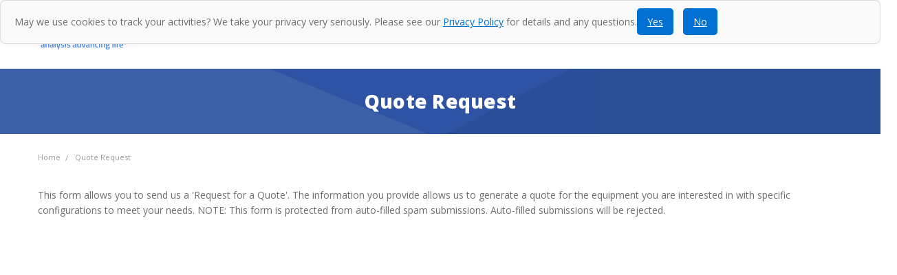

--- FILE ---
content_type: text/html; charset=UTF-8
request_url: https://harricksci.com/quote-request/?productModel=VAT2-S10
body_size: 17808
content:
<!DOCTYPE html>
<html class="no-js" lang="en">
    <head>
        <title>Quote Request</title>
        <link rel="dns-prefetch preconnect" href="https://cdn11.bigcommerce.com/s-eur4mqjvvd" crossorigin><link rel="dns-prefetch preconnect" href="https://fonts.googleapis.com/" crossorigin><link rel="dns-prefetch preconnect" href="https://fonts.gstatic.com/" crossorigin>
        <link rel='canonical' href='https://harricksci.com/quote-request/' /><meta name='platform' content='bigcommerce.stencil' />
        
         

        <link href="https://cdn11.bigcommerce.com/s-eur4mqjvvd/product_images/specac-logo-favi-2.png?t=1747992424" rel="shortcut icon">
        <meta name="viewport" content="width=device-width, initial-scale=1, maximum-scale=1">
        <script>
            // Change document class from no-js to js so we can detect this in css
            document.documentElement.className = document.documentElement.className.replace('no-js', 'js');
        </script>

        <script>
    function browserSupportsAllFeatures() {
        return window.Promise
            && window.fetch
            && window.URL
            && window.URLSearchParams
            && window.WeakMap
            // object-fit support
            && ('objectFit' in document.documentElement.style);
    }

    function loadScript(src) {
        var js = document.createElement('script');
        js.src = src;
        js.onerror = function () {
            console.error('Failed to load polyfill script ' + src);
        };
        document.head.appendChild(js);
    }

    if (!browserSupportsAllFeatures()) {
        loadScript('https://cdn11.bigcommerce.com/s-eur4mqjvvd/stencil/ba2a29a0-ac52-013a-6880-5adb9ebbdc74/e/51fe3450-19e8-013e-348d-2ea59a6cfc7d/dist/theme-bundle.polyfills.js');
    }
</script>

        <script>
            window.lazySizesConfig = window.lazySizesConfig || {};
            window.lazySizesConfig.loadMode = 1;
        </script>
        <script async src="https://cdn11.bigcommerce.com/s-eur4mqjvvd/stencil/ba2a29a0-ac52-013a-6880-5adb9ebbdc74/e/51fe3450-19e8-013e-348d-2ea59a6cfc7d/dist/theme-bundle.head_async.js"></script>

        <script src="https://ajax.googleapis.com/ajax/libs/webfont/1.6.26/webfont.js"></script>

        <script>
            WebFont.load({
                custom: {
                    families: ['Karla', 'Roboto', 'Source Sans Pro', 'Open Sans', 'Poppins', 'Rubik']
                },
                classes: false
            });
        </script>

            <script>document.write('<link href="https://fonts.googleapis.com/css?family=Rubik:500%7COpen+Sans:400,700,500,600,300&display=swap" rel="stylesheet">'.replace(/:[i,0-9]{3,}/g, '').replace('rel="stylesheet"', 'rel="preload" as="style" onload="this.onload=null;this.rel=\'stylesheet\'"'));</script>
            <noscript><link href="https://fonts.googleapis.com/css?family=Rubik:500%7COpen+Sans:400,700,500,600,300&display=swap" rel="stylesheet"></noscript>
            
            <script src="https://cdn11.bigcommerce.com/s-eur4mqjvvd/stencil/ba2a29a0-ac52-013a-6880-5adb9ebbdc74/e/51fe3450-19e8-013e-348d-2ea59a6cfc7d/vendor/loadcss/cssrelpreload.min.js" async></script>

            <meta class="foundation-data-attribute-namespace">
            <style id="themeCSSPreload">
                meta.foundation-data-attribute-namespace { font-family: false }
                body { visibility: hidden !important }
                .emthemesModez-header-userSection > .container { transition: none !important }
            </style>
            <style>@media (max-width: 800px) { .pace, .nanobar { display: none } }</style>
            <link data-stencil-stylesheet href="https://cdn11.bigcommerce.com/s-eur4mqjvvd/stencil/ba2a29a0-ac52-013a-6880-5adb9ebbdc74/e/51fe3450-19e8-013e-348d-2ea59a6cfc7d/css/theme-d3650dd0-c7c5-013e-bc4e-12ecaa163e4b.css" rel="preload" onload="this.onload=null;this.rel='stylesheet';var el=document.getElementById('themeCSSPreload');el.parentNode.removeChild(el);window.stencilStyleLoaded=true;window.stencilAutoload&&window.stencilAutoload()" as="style">
            <noscript><link data-stencil-stylesheet href="https://cdn11.bigcommerce.com/s-eur4mqjvvd/stencil/ba2a29a0-ac52-013a-6880-5adb9ebbdc74/e/51fe3450-19e8-013e-348d-2ea59a6cfc7d/css/theme-d3650dd0-c7c5-013e-bc4e-12ecaa163e4b.css" rel="stylesheet"></noscript>
            <script>window.lazySizesConfig = { loadHidden: false, expand: 0 };</script>
        
         

        <!-- Start Tracking Code for analytics_googleanalytics4 -->

<script data-cfasync="false" src="https://cdn11.bigcommerce.com/shared/js/google_analytics4_bodl_subscribers-358423becf5d870b8b603a81de597c10f6bc7699.js" integrity="sha256-gtOfJ3Avc1pEE/hx6SKj/96cca7JvfqllWA9FTQJyfI=" crossorigin="anonymous"></script>
<script data-cfasync="false">
  (function () {
    window.dataLayer = window.dataLayer || [];

    function gtag(){
        dataLayer.push(arguments);
    }

    function initGA4(event) {
         function setupGtag() {
            function configureGtag() {
                gtag('js', new Date());
                gtag('set', 'developer_id.dMjk3Nj', true);
                gtag('config', 'G-SD55XJ49ZV');
            }

            var script = document.createElement('script');

            script.src = 'https://www.googletagmanager.com/gtag/js?id=G-SD55XJ49ZV';
            script.async = true;
            script.onload = configureGtag;

            document.head.appendChild(script);
        }

        setupGtag();

        if (typeof subscribeOnBodlEvents === 'function') {
            subscribeOnBodlEvents('G-SD55XJ49ZV', false);
        }

        window.removeEventListener(event.type, initGA4);
    }

    

    var eventName = document.readyState === 'complete' ? 'consentScriptsLoaded' : 'DOMContentLoaded';
    window.addEventListener(eventName, initGA4, false);
  })()
</script>

<!-- End Tracking Code for analytics_googleanalytics4 -->

<!-- Start Tracking Code for analytics_siteverification -->

<meta name="google-site-verification" content="JXqNeQBnFsXbhxMAXgO4IbatNRB0Gm2DcKCA0YL6UTs" />

<!-- End Tracking Code for analytics_siteverification -->


<script type="text/javascript">
var BCData = {};
</script>
<script type="text/javascript">
        var _ss = _ss || [];
    _ss.push(['_setDomain', 'https://koi-3R12UXWXP0.marketingautomation.services/net']);
    _ss.push(['_setAccount', 'KOI-1FZ71Z4597CRBC']);
    _ss.push(['_trackPageView']);
(function() {
    var ss = document.createElement('script');
    ss.type = 'text/javascript'; ss.async = true;
    ss.src = ('https:' == document.location.protocol ? 'https://' : 'http://') + 'koi-3R12UXWXP0.marketingautomation.services/client/ss.js?ver=2.4.0';
    var scr = document.getElementsByTagName('script')[0];
    scr.parentNode.insertBefore(ss, scr);
})();
</script>

 <script data-cfasync="false" src="https://microapps.bigcommerce.com/bodl-events/1.9.4/index.js" integrity="sha256-Y0tDj1qsyiKBRibKllwV0ZJ1aFlGYaHHGl/oUFoXJ7Y=" nonce="" crossorigin="anonymous"></script>
 <script data-cfasync="false" nonce="">

 (function() {
    function decodeBase64(base64) {
       const text = atob(base64);
       const length = text.length;
       const bytes = new Uint8Array(length);
       for (let i = 0; i < length; i++) {
          bytes[i] = text.charCodeAt(i);
       }
       const decoder = new TextDecoder();
       return decoder.decode(bytes);
    }
    window.bodl = JSON.parse(decodeBase64("[base64]"));
 })()

 </script>

<script nonce="">
(function () {
    var xmlHttp = new XMLHttpRequest();

    xmlHttp.open('POST', 'https://bes.gcp.data.bigcommerce.com/nobot');
    xmlHttp.setRequestHeader('Content-Type', 'application/json');
    xmlHttp.send('{"store_id":"1001805039","timezone_offset":"-4.0","timestamp":"2026-01-20T09:42:56.79539900Z","visit_id":"441f2275-527f-4f0a-88ba-c637c3ac2de7","channel_id":1}');
})();
</script>

        

        
        
        
        
        
        
        
        
        
        
        
        
        
        <!-- snippet location htmlhead -->
    </head>
    <body class="navigation-hover page-type-page 
        theme-show-outstock-badge
        theme-header-sticky
        ">    
        
        <!-- snippet location header -->
        <svg data-src="https://cdn11.bigcommerce.com/s-eur4mqjvvd/stencil/ba2a29a0-ac52-013a-6880-5adb9ebbdc74/e/51fe3450-19e8-013e-348d-2ea59a6cfc7d/img/icon-sprite.svg" class="icons-svg-sprite"></svg>
        <!--  -->


        <header class="header" role="banner" data-stickymenu>

    <div class="header-main">
        <div class="header-main-container header-main-container--left">
                <div class="header-logo header-logo--left">
                    <a href="https://harricksci.com/">
            <div class="header-logo-image-container">
                <img class="header-logo-image" src="https://cdn11.bigcommerce.com/s-eur4mqjvvd/images/stencil/218x70/specac-logo-analysis-advancing-life_1747992389__33812.original.png" alt="Harrick brand products from Specac" title="Harrick brand products from Specac">
            </div>
</a>
                </div>

            <div class="navPages-container" id="menu" data-menu>
                <a class="mobile-panel-close" data-mobile-menu-toggle="menu" href="#"><svg><use xlink:href="#icon-close" aria-hidden="true" /></svg></a>
                <nav class="navPages">
    <ul class="navPages-list navPages-list--main navPages-list-depth-max" id="navPages-main">
        <li class="navPages-item navPages-item--home">
            <a class="navPages-action" href="https://harricksci.com/">Home</a>
        </li>
            <li class="navPages-item navPages-item--category">
                    <a class="navPages-action navPages-action-depth-max has-subMenu is-root" href="https://harricksci.com/products/" data-collapsible="navPages-91"
            data-collapsible-disabled-breakpoint="large"
            data-collapsible-disabled-state="open"
            data-collapsible-enabled-state="closed"
    >
        Products <i class="icon navPages-action-moreIcon" aria-hidden="true"><svg><use xlink:href="#icon-chevron-down" /></svg></i>
    </a>
    <div class="navPage-subMenu navPage-subMenu-horizontal" id="navPages-91" aria-hidden="true" tabindex="-1">
    <ul class="navPage-subMenu-list">
            <li class="navPage-subMenu-item-child">
                    <a class="navPage-subMenu-action navPages-action navPages-action-depth-max has-subMenu" href="https://harricksci.com/ftir/" data-collapsible="navPages-24"
                            data-collapsible-disabled-breakpoint="large"
                            data-collapsible-disabled-state="open"
                            data-collapsible-enabled-state="closed"
                    >
                        FTIR <i class="icon navPages-action-moreIcon" aria-hidden="true"><svg><use xlink:href="#icon-chevron-down" /></svg></i>
                    </a>
                    <div class="navPage-subMenu navPage-subMenu-horizontal" id="navPages-24" aria-hidden="true" tabindex="-1">
    <ul class="navPage-subMenu-list">
            <li class="navPage-subMenu-item-child">
                    <a class="navPage-subMenu-action navPages-action" href="https://harricksci.com/ftir/atr/">ATR</a>
            </li>
            <li class="navPage-subMenu-item-child">
                    <a class="navPage-subMenu-action navPages-action" href="https://harricksci.com/ftir/diffuse/">Diffuse</a>
            </li>
            <li class="navPage-subMenu-item-child">
                    <a class="navPage-subMenu-action navPages-action" href="https://harricksci.com/ftir/transmission/">Transmission</a>
            </li>
            <li class="navPage-subMenu-item-child">
                    <a class="navPage-subMenu-action navPages-action" href="https://harricksci.com/ftir/specular-external/">Specular/External</a>
            </li>
            <li class="navPage-subMenu-item-child">
                    <a class="navPage-subMenu-action navPages-action" href="https://harricksci.com/ftir/multi/">Multipurpose</a>
            </li>
    </ul>
</div>
            </li>
            <li class="navPage-subMenu-item-child">
                    <a class="navPage-subMenu-action navPages-action navPages-action-depth-max has-subMenu" href="https://harricksci.com/uv-vis/" data-collapsible="navPages-30"
                            data-collapsible-disabled-breakpoint="large"
                            data-collapsible-disabled-state="open"
                            data-collapsible-enabled-state="closed"
                    >
                        UV-VIS <i class="icon navPages-action-moreIcon" aria-hidden="true"><svg><use xlink:href="#icon-chevron-down" /></svg></i>
                    </a>
                    <div class="navPage-subMenu navPage-subMenu-horizontal" id="navPages-30" aria-hidden="true" tabindex="-1">
    <ul class="navPage-subMenu-list">
            <li class="navPage-subMenu-item-child">
                    <a class="navPage-subMenu-action navPages-action" href="https://harricksci.com/uv-vis/diffuse/">Diffuse</a>
            </li>
            <li class="navPage-subMenu-item-child">
                    <a class="navPage-subMenu-action navPages-action" href="https://harricksci.com/uv-vis/multipurpose/">Multipurpose</a>
            </li>
            <li class="navPage-subMenu-item-child">
                    <a class="navPage-subMenu-action navPages-action" href="https://harricksci.com/uv-vis/specular-external/absolute/">Absolute</a>
            </li>
            <li class="navPage-subMenu-item-child">
                    <a class="navPage-subMenu-action navPages-action" href="https://harricksci.com/uv-vis/specular-external/">Specular/External</a>
            </li>
            <li class="navPage-subMenu-item-child">
                    <a class="navPage-subMenu-action navPages-action" href="https://harricksci.com/uv-vis/transmission/">Transmission</a>
            </li>
    </ul>
</div>
            </li>
            <li class="navPage-subMenu-item-child">
                    <a class="navPage-subMenu-action navPages-action" href="https://harricksci.com/raman/">Raman</a>
            </li>
            <li class="navPage-subMenu-item-child">
                    <a class="navPage-subMenu-action navPages-action navPages-action-depth-max has-subMenu" href="https://harricksci.com/optics/" data-collapsible="navPages-36"
                            data-collapsible-disabled-breakpoint="large"
                            data-collapsible-disabled-state="open"
                            data-collapsible-enabled-state="closed"
                    >
                        Optics <i class="icon navPages-action-moreIcon" aria-hidden="true"><svg><use xlink:href="#icon-chevron-down" /></svg></i>
                    </a>
                    <div class="navPage-subMenu navPage-subMenu-horizontal" id="navPages-36" aria-hidden="true" tabindex="-1">
    <ul class="navPage-subMenu-list">
            <li class="navPage-subMenu-item-child">
                    <a class="navPage-subMenu-action navPages-action" href="https://harricksci.com/optics/windows/">Windows</a>
            </li>
            <li class="navPage-subMenu-item-child">
                    <a class="navPage-subMenu-action navPages-action" href="https://harricksci.com/optics/atr-plates">ATR Plates</a>
            </li>
            <li class="navPage-subMenu-item-child">
                    <a class="navPage-subMenu-action navPages-action" href="https://harricksci.com/optics/prisms/">Prisms</a>
            </li>
            <li class="navPage-subMenu-item-child">
                    <a class="navPage-subMenu-action navPages-action" href="https://harricksci.com/optics/hemispheres">Hemispheres</a>
            </li>
            <li class="navPage-subMenu-item-child">
                    <a class="navPage-subMenu-action navPages-action" href="https://harricksci.com/optics/mounted-optics/">Mounted Optics</a>
            </li>
            <li class="navPage-subMenu-item-child">
                    <a class="navPage-subMenu-action navPages-action" href="https://harricksci.com/optics/unmounted-optics/">Unmounted Optics</a>
            </li>
            <li class="navPage-subMenu-item-child">
                    <a class="navPage-subMenu-action navPages-action" href="https://harricksci.com/products/optics/optical-polishing-kit/">Optical Polishing Kit</a>
            </li>
    </ul>
</div>
            </li>
            <li class="navPage-subMenu-item-child">
                    <a class="navPage-subMenu-action navPages-action navPages-action-depth-max has-subMenu" href="https://harricksci.com/consumables/" data-collapsible="navPages-113"
                            data-collapsible-disabled-breakpoint="large"
                            data-collapsible-disabled-state="open"
                            data-collapsible-enabled-state="closed"
                    >
                        Consumables <i class="icon navPages-action-moreIcon" aria-hidden="true"><svg><use xlink:href="#icon-chevron-down" /></svg></i>
                    </a>
                    <div class="navPage-subMenu navPage-subMenu-horizontal" id="navPages-113" aria-hidden="true" tabindex="-1">
    <ul class="navPage-subMenu-list">
            <li class="navPage-subMenu-item-child">
                    <a class="navPage-subMenu-action navPages-action" href="https://harricksci.com/consumables/fibers/">Fibers</a>
            </li>
            <li class="navPage-subMenu-item-child">
                    <a class="navPage-subMenu-action navPages-action" href="https://harricksci.com/consumables/gaskets/">Gaskets</a>
            </li>
            <li class="navPage-subMenu-item-child">
                    <a class="navPage-subMenu-action navPages-action" href="https://harricksci.com/consumables/heaters/">Heaters</a>
            </li>
            <li class="navPage-subMenu-item-child">
                    <a class="navPage-subMenu-action navPages-action" href="https://harricksci.com/consumables/o-rings/">O-Rings</a>
            </li>
            <li class="navPage-subMenu-item-child">
                    <a class="navPage-subMenu-action navPages-action" href="https://harricksci.com/consumables/other/">Other</a>
            </li>
            <li class="navPage-subMenu-item-child">
                    <a class="navPage-subMenu-action navPages-action" href="https://harricksci.com/consumables/reference-mirrors/">Reference &amp; Mirrors</a>
            </li>
            <li class="navPage-subMenu-item-child">
                    <a class="navPage-subMenu-action navPages-action" href="https://harricksci.com/consumables/spacers/">Spacers</a>
            </li>
            <li class="navPage-subMenu-item-child">
                    <a class="navPage-subMenu-action navPages-action" href="https://harricksci.com/consumables/parts/">Parts</a>
            </li>
    </ul>
</div>
            </li>
            <li class="navPage-subMenu-item-child">
                    <a class="navPage-subMenu-action navPages-action" href="https://harricksci.com/custom-products/">Custom Products</a>
            </li>
            <li class="navPage-subMenu-item-child">
                    <a class="navPage-subMenu-action navPages-action" href="https://harricksci.com/books-software/">Books &amp; Software</a>
            </li>
    </ul>
</div>
            </li>
            <li class="navPages-item navPages-item-page">
                    <a class="navPages-action is-root has-subMenu" href="https://harricksci.com/company/" data-collapsible="navPages-page-company"
            data-collapsible-disabled-breakpoint="large"
            data-collapsible-disabled-state="open"
            data-collapsible-enabled-state="closed"
    >
        Company <i class="icon navPages-action-moreIcon" aria-hidden="true"><svg><use xlink:href="#icon-chevron-down" /></svg></i>
    </a>
    <div class="navPage-subMenu navPage-subMenu-horizontal" id="navPages-page-company" aria-hidden="true" tabindex="-1">
        <ul class="navPage-subMenu-list">
                <li class="navPage-subMenu-item-child">
                        <a class="navPages-action navPage-subMenu-action" href="https://harricksci.com/specac-and-harrick-scientific-we-answer-your-questions/">Specac and Harrick Scientific – We Answer Your Questions</a>
                </li>
                <li class="navPage-subMenu-item-child">
                        <a class="navPages-action navPage-subMenu-action" href="https://harricksci.com/about-us/">About Us</a>
                </li>
                <li class="navPage-subMenu-item-child">
                        <a class="navPages-action navPage-subMenu-action" href="https://harricksci.com/ordering">How to Place an Order</a>
                </li>
                <li class="navPage-subMenu-item-child">
                        <a class="navPages-action navPage-subMenu-action" href="https://harricksci.com/specac-inc-s-news-events/">Specac Inc.&#x27;s News &amp; Events</a>
                </li>
        </ul>
    </div>
            </li>
            <li class="navPages-item navPages-item-page">
                    <a class="navPages-action is-root" href="https://specac.com/">Specac</a>
            </li>
            <li class="navPages-item navPages-item-page">
                    <a class="navPages-action is-root has-subMenu" href="https://harricksci.com/resources/" data-collapsible="navPages-page-resources"
            data-collapsible-disabled-breakpoint="large"
            data-collapsible-disabled-state="open"
            data-collapsible-enabled-state="closed"
    >
        Resources <i class="icon navPages-action-moreIcon" aria-hidden="true"><svg><use xlink:href="#icon-chevron-down" /></svg></i>
    </a>
    <div class="navPage-subMenu navPage-subMenu-horizontal" id="navPages-page-resources" aria-hidden="true" tabindex="-1">
        <ul class="navPage-subMenu-list">
                <li class="navPage-subMenu-item-child">
                        <a class="navPages-action navPage-subMenu-action" href="https://specac.com/resource-hub/checklist-to-get-meaningful-drifts-data-in-your-lab/">DRIFTS interactive checklist</a>
                </li>
                <li class="navPage-subMenu-item-child">
                        <a class="navPages-action navPage-subMenu-action" href="https://specac.com/infrared-frequency-lookup/">Infrared Frequency Lookup Tool</a>
                </li>
                <li class="navPage-subMenu-item-child">
                        <a class="navPages-action navPage-subMenu-action" href="https://harricksci.com/application-notes/">Application Notes</a>
                </li>
                <li class="navPage-subMenu-item-child">
                        <a class="navPages-action navPage-subMenu-action" href="https://harricksci.com/data-sheets/">Data Sheets</a>
                </li>
                <li class="navPage-subMenu-item-child">
                        <a class="navPages-action navPage-subMenu-action" href="https://harricksci.com/UV-VIS-IR-Optical-Materials/">UV-Vis-IR Optical Materials</a>
                </li>
                <li class="navPage-subMenu-item-child">
                        <a class="navPages-action navPage-subMenu-action" href="https://harricksci.com/faqs/">FAQs</a>
                </li>
                <li class="navPage-subMenu-item-child">
                        <a class="navPages-action navPage-subMenu-action" href="https://harricksci.com/videos/">Videos</a>
                </li>
        </ul>
    </div>
            </li>
            <li class="navPages-item navPages-item-page">
                    <a class="navPages-action is-root has-subMenu" href="#" data-collapsible="navPages-page-contact"
            data-collapsible-disabled-breakpoint="large"
            data-collapsible-disabled-state="open"
            data-collapsible-enabled-state="closed"
    >
        Contact <i class="icon navPages-action-moreIcon" aria-hidden="true"><svg><use xlink:href="#icon-chevron-down" /></svg></i>
    </a>
    <div class="navPage-subMenu navPage-subMenu-horizontal" id="navPages-page-contact" aria-hidden="true" tabindex="-1">
        <ul class="navPage-subMenu-list">
                <li class="navPage-subMenu-item-child">
                        <a class="navPages-action navPage-subMenu-action" href="https://specac.com/book-application-appointment/">Book a Free 15-Minute Consultation</a>
                </li>
                <li class="navPage-subMenu-item-child">
                        <a class="navPages-action navPage-subMenu-action" href="https://harricksci.com/contact/">Contact Us</a>
                </li>
                <li class="navPage-subMenu-item-child">
                        <a class="navPages-action navPage-subMenu-action" href="https://harricksci.com/distributors/">Distributors</a>
                </li>
        </ul>
    </div>
            </li>
            <li class="navPages-item navPages-item-page">
                    <a class="navPages-action is-root" href="https://harricksci.com/blog/">Blog</a>
            </li>
        <li class="navPages-item navPages-item--dropdown-toggle u-hiddenVisually">
            <a class="navPages-action" data-dropdown="navPages-dropdown" href="#" title="Show All"><i class="icon" aria-hidden="true"><svg><use xmlns:xlink="http://www.w3.org/1999/xlink" xlink:href="#icon-more"></use></svg></i></a>
        </li>
    </ul>
    <ul class="navPages-list navPages-list--user">
                <li class="navPages-item">
                    <a class="navPages-action" href="/login.php">Sign in</a>
                </li>
                <li class="navPages-item">
                    <a class="navPages-action" href="/login.php?action=create_account">Register</a>
                </li>
    </ul>

    <ul class="navPages-list navPages-list--dropdown" id="navPages-dropdown" data-dropdown-content></ul>
</nav>
            </div>

            
<nav class="navUser">
    <ul class="navUser-section">

            <li class="navUser-item navUser-item--menuToggle">
                <a href="#" class="mobileMenu-toggle" data-mobile-menu-toggle="menu" aria-controls="menu" aria-expanded="false">
                    <span class="mobileMenu-toggleIcon">Toggle menu</span>
                </a>
            </li>



        <li class="navUser-item navUser-item--search">
            <a class="navUser-action navUser-action--quickSearch" href="#" data-search="quickSearch" aria-controls="quickSearch" aria-expanded="false">
                <i class="navUser-item-icon">
									<svg aria-hidden="true" focusable="false" data-prefix="fas" data-icon="magnifying-glass" class="svg-inline--fa fa-magnifying-glass" role="img" xmlns="http://www.w3.org/2000/svg" viewBox="0 0 512 512"><path fill="currentColor" d="M500.3 443.7l-119.7-119.7c27.22-40.41 40.65-90.9 33.46-144.7C401.8 87.79 326.8 13.32 235.2 1.723C99.01-15.51-15.51 99.01 1.724 235.2c11.6 91.64 86.08 166.7 177.6 178.9c53.8 7.189 104.3-6.236 144.7-33.46l119.7 119.7c15.62 15.62 40.95 15.62 56.57 0C515.9 484.7 515.9 459.3 500.3 443.7zM79.1 208c0-70.58 57.42-128 128-128s128 57.42 128 128c0 70.58-57.42 128-128 128S79.1 278.6 79.1 208z"></path></svg>
								</i>
                <span class="navUser-item-searchLabel">Search</span>
            </a>
        </li>

        <li class="navUser-item navUser-item--compare">
            <a class="navUser-action navUser-action--compare" href="/compare" data-compare-nav>
                <i class="navUser-item-icon"><svg><use xlink:href="#icon-compare" /></svg></i>
                <span class="navUser-item-compareLabel">Compare</span>
                <span class="countPill countPill--positive"></span></a>
        </li>
				<li class="navUser-item navUser-item--call">
					<a class="navUser-action" href="tel:+8002483847">
						<i class="navUser-item-icon">
							<svg aria-hidden="true" focusable="false" data-prefix="fas" data-icon="phone" class="svg-inline--fa fa-phone" role="img" xmlns="http://www.w3.org/2000/svg" viewBox="0 0 512 512"><path fill="currentColor" d="M511.2 387l-23.25 100.8c-3.266 14.25-15.79 24.22-30.46 24.22C205.2 512 0 306.8 0 54.5c0-14.66 9.969-27.2 24.22-30.45l100.8-23.25C139.7-2.602 154.7 5.018 160.8 18.92l46.52 108.5c5.438 12.78 1.77 27.67-8.98 36.45L144.5 207.1c33.98 69.22 90.26 125.5 159.5 159.5l44.08-53.8c8.688-10.78 23.69-14.51 36.47-8.975l108.5 46.51C506.1 357.2 514.6 372.4 511.2 387z"></path></svg>
						</i>
						<span class="navUser-item-moreLabel">Call</span>
					</a>
				</li>
            <li class="navUser-item navUser-item--account">
              <a class="navUser-action" href="/account.php">
								<i class="navUser-item-icon">
									<svg aria-hidden="true" focusable="false" data-prefix="fas" data-icon="user" class="svg-inline--fa fa-user" role="img" xmlns="http://www.w3.org/2000/svg" viewBox="0 0 448 512"><path fill="currentColor" d="M224 256c70.7 0 128-57.31 128-128s-57.3-128-128-128C153.3 0 96 57.31 96 128S153.3 256 224 256zM274.7 304H173.3C77.61 304 0 381.6 0 477.3c0 19.14 15.52 34.67 34.66 34.67h378.7C432.5 512 448 496.5 448 477.3C448 381.6 370.4 304 274.7 304z"></path></svg>
								</i>
								<span class="navUser-item-moreLabel">Account</span>
							</a>
            </li>
        <li class="navUser-item navUser-item--cart">
            <a
                class="navUser-action"
                data-cart-preview
                data-dropdown="cart-preview-dropdown"
                data-options="align:right"
                href="/cart.php">
                <i class="navUser-item-icon">
									<svg aria-hidden="true" focusable="false" data-prefix="fas" data-icon="cart-shopping" class="svg-inline--fa fa-cart-shopping" role="img" xmlns="http://www.w3.org/2000/svg" viewBox="0 0 576 512"><path fill="currentColor" d="M463.1 416c-26.51 0-47.1 21.49-47.1 48s21.49 48 47.1 48s47.1-21.49 47.1-48S490.5 416 463.1 416zM175.1 416c-26.51 0-47.1 21.49-47.1 48S149.5 512 175.1 512s47.1-21.49 47.1-48S202.5 416 175.1 416zM569.5 44.73c-6.109-8.094-15.42-12.73-25.56-12.73H121.1L119.6 19.51C117.4 8.19 107.5 0 96 0H23.1C10.75 0 0 10.75 0 23.1S10.75 48 23.1 48h52.14l60.28 316.5C138.6 375.8 148.5 384 160 384H488c13.25 0 24-10.75 24-23.1C512 346.7 501.3 336 488 336H179.9L170.7 288h318.4c14.29 0 26.84-9.47 30.77-23.21l54.86-191.1C577.5 63.05 575.6 52.83 569.5 44.73z"></path></svg>
								</i>
                <span class="navUser-item-cartLabel">Cart</span>
                <span class="countPill cart-quantity"></span>
            </a>

            <div class="dropdown-menu" id="cart-preview-dropdown" data-dropdown-content aria-hidden="true"></div>
        </li>
    </ul>
</nav>
        </div>
    </div>
</header>

<div data-content-region="header_bottom--global"><div data-layout-id="3703140a-83ef-48cc-a152-f9007ad56019">       <div data-sub-layout-container="8719d4d3-e801-4259-8ad6-45e47a11714d" data-layout-name="Layout">
    <style data-container-styling="8719d4d3-e801-4259-8ad6-45e47a11714d">
        [data-sub-layout-container="8719d4d3-e801-4259-8ad6-45e47a11714d"] {
            box-sizing: border-box;
            display: flex;
            flex-wrap: wrap;
            z-index: 0;
            position: relative;
            height: ;
            padding-top: 0px;
            padding-right: 0px;
            padding-bottom: 0px;
            padding-left: 0px;
            margin-top: 0px;
            margin-right: 0px;
            margin-bottom: 0px;
            margin-left: 0px;
            border-width: 0px;
            border-style: solid;
            border-color: #333333;
        }

        [data-sub-layout-container="8719d4d3-e801-4259-8ad6-45e47a11714d"]:after {
            display: block;
            position: absolute;
            top: 0;
            left: 0;
            bottom: 0;
            right: 0;
            background-size: cover;
            z-index: auto;
        }
    </style>

    <div data-sub-layout="34cd8c62-40ef-4118-9137-3ee6e76104ff">
        <style data-column-styling="34cd8c62-40ef-4118-9137-3ee6e76104ff">
            [data-sub-layout="34cd8c62-40ef-4118-9137-3ee6e76104ff"] {
                display: flex;
                flex-direction: column;
                box-sizing: border-box;
                flex-basis: 100%;
                max-width: 100%;
                z-index: 0;
                position: relative;
                height: ;
                padding-top: 0px;
                padding-right: 10.5px;
                padding-bottom: 0px;
                padding-left: 10.5px;
                margin-top: 0px;
                margin-right: 0px;
                margin-bottom: 0px;
                margin-left: 0px;
                border-width: 0px;
                border-style: solid;
                border-color: #333333;
                justify-content: center;
            }
            [data-sub-layout="34cd8c62-40ef-4118-9137-3ee6e76104ff"]:after {
                display: block;
                position: absolute;
                top: 0;
                left: 0;
                bottom: 0;
                right: 0;
                background-size: cover;
                z-index: auto;
            }
            @media only screen and (max-width: 700px) {
                [data-sub-layout="34cd8c62-40ef-4118-9137-3ee6e76104ff"] {
                    flex-basis: 100%;
                    max-width: 100%;
                }
            }
        </style>
    </div>
</div>

</div></div>
<div data-content-region="header_bottom"></div>

<div class="dropdown dropdown--quickSearch" id="quickSearch" aria-hidden="true" tabindex="-1" data-prevent-quick-search-close>
    <!-- snippet location forms_search -->
<a class="modal-close mobileOnly" aria-label="Close" data-drop-down-close role="button">
    <span aria-hidden="true">&#215;</span>
</a>
<form class="form" action="/search.php">
    <fieldset class="form-fieldset">
        <div class="form-field">
            <label class="is-srOnly" for="search_query">Search</label>
            <input class="form-input" data-search-quick name="search_query" id="search_query" data-error-message="Search field cannot be empty." placeholder="Search the store" autocomplete="off"
                >
        </div>
    </fieldset>
</form>
<div class="container">
    <section class="quickSearchResults" data-bind="html: results"></section>
</div>
</div>
        <div class="body" data-currency-code="USD">
     
     
    <div class="container">
        
<h1 class="page-heading styled">Quote Request</h1>

<ul class="breadcrumbs" itemscope itemtype="http://schema.org/BreadcrumbList">
            <li class="breadcrumb " itemprop="itemListElement" itemscope itemtype="http://schema.org/ListItem">
                <a data-instantload href="https://harricksci.com/" class="breadcrumb-label" itemprop="item">
                    <span itemprop="name">Home</span>
                    <meta itemprop="position" content="0" />
                </a>
            </li>
            <li class="breadcrumb is-active" itemprop="itemListElement" itemscope itemtype="http://schema.org/ListItem">
                <a data-instantload href="https://harricksci.com/quote-request/" class="breadcrumb-label" itemprop="item">
                    <span itemprop="name">Quote Request</span>
                    <meta itemprop="position" content="1" />
                </a>
            </li>
</ul>

<main class="page">

    <div class="page-content">


        <div data-content-region="page_builder_content--global"></div>
        <div data-content-region="page_builder_content"></div>
        
            <p><p>This form allows you to send us a 'Request for a Quote'. The information you provide allows us to generate a quote for the equipment you are interested in with specific configurations to meet your needs. NOTE: This form is protected from auto-filled spam submissions. Auto-filled submissions will be rejected.</p>
<script type="text/javascript" src="https://form.jotform.com/jsform/211866412287055"></script></p>

    </div>
</main>


    </div>
     
    <div id="modal" class="modal" data-reveal data-prevent-quick-search-close>
    <a href="#" class="modal-close" aria-label="Close" role="button">
        <span aria-hidden="true">&#215;</span>
    </a>
    <div class="modal-content"></div>
    <div class="loadingOverlay"></div>
</div>

<div id="previewModal" class="modal modal--large" data-reveal>
    <a href="#" class="modal-close" aria-label="Close" role="button">
        <span aria-hidden="true">&#215;</span>
    </a>
    <div class="modal-content"></div>
    <div class="loadingOverlay"></div>
</div>
    <div id="alert-modal" class="modal modal--alert modal--small" data-reveal data-prevent-quick-search-close>
    <div class="swal2-icon swal2-error swal2-animate-error-icon"><span class="swal2-x-mark swal2-animate-x-mark"><span class="swal2-x-mark-line-left"></span><span class="swal2-x-mark-line-right"></span></span></div>

    <div class="modal-content"></div>

    <div class="button-container"><button type="button" class="confirm button" data-reveal-close>OK</button></div>
</div>
</div>
        
<div data-content-region="footer_before"></div>
<div data-content-region="footer_before--global"><div data-layout-id="97c0e9c3-bdde-408e-9ad3-eb60395b21d4">       <div data-sub-layout-container="91777dd9-2493-4249-8975-d965299be0c7" data-layout-name="Bullets Callout">
    <style data-container-styling="91777dd9-2493-4249-8975-d965299be0c7">
        [data-sub-layout-container="91777dd9-2493-4249-8975-d965299be0c7"] {
            box-sizing: border-box;
            display: flex;
            flex-wrap: wrap;
            z-index: 0;
            position: relative;
            height: ;
            padding-top: 0px;
            padding-right: 0px;
            padding-bottom: 0px;
            padding-left: 0px;
            margin-top: 0px;
            margin-right: 0px;
            margin-bottom: 0px;
            margin-left: 0px;
            border-width: 0px;
            border-style: solid;
            border-color: #333333;
        }

        [data-sub-layout-container="91777dd9-2493-4249-8975-d965299be0c7"]:after {
            display: block;
            position: absolute;
            top: 0;
            left: 0;
            bottom: 0;
            right: 0;
            background-size: cover;
            z-index: auto;
        }
    </style>

    <div data-sub-layout="1bcd0461-9184-41ab-a9a2-8ac0eddeee4f">
        <style data-column-styling="1bcd0461-9184-41ab-a9a2-8ac0eddeee4f">
            [data-sub-layout="1bcd0461-9184-41ab-a9a2-8ac0eddeee4f"] {
                display: flex;
                flex-direction: column;
                box-sizing: border-box;
                flex-basis: 100%;
                max-width: 100%;
                z-index: 0;
                position: relative;
                height: ;
                padding-top: 0px;
                padding-right: 10.5px;
                padding-bottom: 0px;
                padding-left: 10.5px;
                margin-top: 0px;
                margin-right: 0px;
                margin-bottom: 0px;
                margin-left: 0px;
                border-width: 0px;
                border-style: solid;
                border-color: #333333;
                justify-content: center;
            }
            [data-sub-layout="1bcd0461-9184-41ab-a9a2-8ac0eddeee4f"]:after {
                display: block;
                position: absolute;
                top: 0;
                left: 0;
                bottom: 0;
                right: 0;
                background-size: cover;
                z-index: auto;
            }
            @media only screen and (max-width: 700px) {
                [data-sub-layout="1bcd0461-9184-41ab-a9a2-8ac0eddeee4f"] {
                    flex-basis: 100%;
                    max-width: 100%;
                }
            }
        </style>
        <div data-widget-id="ef3b8f00-e242-405e-aed8-6f814c66ad01" data-placement-id="1a240eb4-80ba-4c3b-863a-ecaa4fafea1b" data-placement-status="ACTIVE"><!--<div id="bullets-callout">
  <div class="widget-info one">
      <img src="https://cdn11.bigcommerce.com/s-eur4mqjvvd/product_images/uploaded_images/icn-processing.png" alt="Exceptional Order Processing">
      <header>Exceptional Order Processing</header>
      <p>7-10 Days on Most Products</p>
  </div>
  <div class="widget-info two">
      <img src="https://cdn11.bigcommerce.com/s-eur4mqjvvd/product_images/uploaded_images/icn-fees.png" alt="No Hidden Costs or Fees">
      <header>No Hidden Costs or Fees</header>
      <p>Request a Free Quote for Accurate Pricing</p>
  </div>
  <div class="widget-info three">
      <img src="https://cdn11.bigcommerce.com/s-eur4mqjvvd/product_images/uploaded_images/icn-shipping.png" alt="Fast, Free Shipping on All Orders*">
      <header>Fast, Free Shipping on All Orders*</header>
      <p>Everywhere in the USA, on Orders Over $499</p>
  </div>
</div>-->
</div>
    </div>
</div>

</div></div>

<footer class="footer" role="contentinfo">

    <div class="container">
        <section class="footer-info">
            <div class="footer-info-right">
                <article class="footer-info-col footer-info-col--address" data-section-type="footer-webPages">
                    <ul class="footer-info-list">
                    </ul>
                </article>
                <article class="footer-info-col footer-info-col--socials" data-section-type="newsletterSubscription">
									
                    <h5 class="footer-info-heading"><img src="https://cdn11.bigcommerce.com/s-eur4mqjvvd/images/stencil/original/image-manager/specac-logo-footer.png" alt="Harrick Scientific Products"></h5>

									
										<div class="footer-newsletterLeft">
												<div class="container">
														<article class="footer-info-col footer-info-col--newsletter" data-section-type="newsletterSubscription">
    <div class="footer-newsletter-content">
        <h5 class="footer-info-heading">Share your email with us to receive special offers &amp; new product alerts</h5>
    </div>
	
	                        
<!-- code for account engagement newsletter -->
<noscript>
        <iframe src="https://go.specac.com/l/1088392/2025-05-23/2rxblm" width="100%" height="300" type="text/html" frameborder="0" allowTransparency="true" style="border: 0"></iframe>
    </noscript>

    <script type="text/javascript">
        var fieldId = "Conversion_Page";
        var formUrl = 'https://go.specac.com/l/1088392/2025-05-23/2rxblm';
        var params = window.location.search.replace('?', '');
        var thisScript = document.scripts[document.scripts.length - 1];
        var iframe = document.createElement('iframe');
        var title = encodeURIComponent(document.location);

        iframe.setAttribute('src', formUrl + '?' + params + '&' + fieldId + '=' + title); 
        iframe.setAttribute('width', '100%');
        iframe.setAttribute('height', 300);
        iframe.setAttribute('type', 'text/html');
        iframe.setAttribute('frameborder', 0);
        iframe.setAttribute('allowTransparency', 'true');
        iframe.style.border = '0';

        thisScript.parentElement.replaceChild(iframe, thisScript);
    </script>
                    
<!-- code for account engagement tracking -->
 <script type='text/javascript'>
piAId = '1089392';
piCId = '127262';
piHostname = 'go.harricksci.com';

(function() {
	function async_load(){
		var s = document.createElement('script'); s.type = 'text/javascript';
		s.src = ('https:' == document.location.protocol ? 'https://' : 'http://') + piHostname + '/pd.js';
		var c = document.getElementsByTagName('script')[0]; c.parentNode.insertBefore(s, c);
	}
	if(window.attachEvent) { window.attachEvent('onload', async_load); }
	else { window.addEventListener('load', async_load, false); }
})();
</script>
	
    <div data-content-region="footer_below_newsletter--global"><div data-layout-id="691dab67-02a8-498a-9b19-1cd4833a421c">       <div data-sub-layout-container="47559ccd-86b8-4a93-b337-6a07d258eda9" data-layout-name="Layout">
    <style data-container-styling="47559ccd-86b8-4a93-b337-6a07d258eda9">
        [data-sub-layout-container="47559ccd-86b8-4a93-b337-6a07d258eda9"] {
            box-sizing: border-box;
            display: flex;
            flex-wrap: wrap;
            z-index: 0;
            position: relative;
            height: ;
            padding-top: 0px;
            padding-right: 0px;
            padding-bottom: 0px;
            padding-left: 0px;
            margin-top: 0px;
            margin-right: 0px;
            margin-bottom: 0px;
            margin-left: 0px;
            border-width: 0px;
            border-style: solid;
            border-color: #333333;
        }

        [data-sub-layout-container="47559ccd-86b8-4a93-b337-6a07d258eda9"]:after {
            display: block;
            position: absolute;
            top: 0;
            left: 0;
            bottom: 0;
            right: 0;
            background-size: cover;
            z-index: auto;
        }
    </style>

    <div data-sub-layout="24a2825b-f217-4a64-be04-95380ffa5535">
        <style data-column-styling="24a2825b-f217-4a64-be04-95380ffa5535">
            [data-sub-layout="24a2825b-f217-4a64-be04-95380ffa5535"] {
                display: flex;
                flex-direction: column;
                box-sizing: border-box;
                flex-basis: 100%;
                max-width: 100%;
                z-index: 0;
                position: relative;
                height: ;
                padding-top: 0px;
                padding-right: 10.5px;
                padding-bottom: 0px;
                padding-left: 10.5px;
                margin-top: 0px;
                margin-right: 0px;
                margin-bottom: 0px;
                margin-left: 0px;
                border-width: 0px;
                border-style: solid;
                border-color: #333333;
                justify-content: center;
            }
            [data-sub-layout="24a2825b-f217-4a64-be04-95380ffa5535"]:after {
                display: block;
                position: absolute;
                top: 0;
                left: 0;
                bottom: 0;
                right: 0;
                background-size: cover;
                z-index: auto;
            }
            @media only screen and (max-width: 700px) {
                [data-sub-layout="24a2825b-f217-4a64-be04-95380ffa5535"] {
                    flex-basis: 100%;
                    max-width: 100%;
                }
            }
        </style>
    </div>
</div>

</div></div>
</article>
												</div>
										</div>
									
										    <ul class="socialLinks socialLinks--alt socialLinks--colors">
            <li class="socialLinks-item">
                    <a class="icon icon--linkedin" href="https://uk.linkedin.com/company/specac-ltd" target="_blank">
                        <svg><use xlink:href="#icon-linkedin" /></svg>
                    </a>
            </li>
            <li class="socialLinks-item">
                    <a class="icon icon--youtube" href="https://www.youtube.com/channel/UC07oP7VCmvRH3E6K6C9eyeQ" target="_blank">
                        <svg><use xlink:href="#icon-youtube" /></svg>
                    </a>
            </li>
    </ul>
                    
                </article>
            </div>
						<div class="footer-info-left">



                <article class="footer-info-col footer-info-col--custom2" data-section-type="footer-custom2">
                    <h5 class="footer-info-heading"
                        data-collapsible="footer-info-list-custom2"
                        data-collapsible-disabled-breakpoint="small"
                        data-collapsible-disabled-state="open"
                        data-collapsible-enabled-state="closed">Important Links</h5>
                    <ul class="footer-info-list" id="footer-info-list-custom2">
                        <li><a href="/ftir">FTIR</a></li>
                        <li><a href="/uv-vis">UV-VIS</a></li>
                        <li><a href="/raman">Raman</a></li>
                        <li><a href="/optics">Optics</a></li>
                        <li><a href="/consumables">Consumables</a></li>
                    </ul>
                </article>
							
                <article class="footer-info-col footer-info-col--custom1" data-section-type="footer-custom1">
                    <h5 class="footer-info-heading"
                        data-collapsible="footer-info-list-custom1"
                        data-collapsible-disabled-breakpoint="small"
                        data-collapsible-disabled-state="open"
                        data-collapsible-enabled-state="closed">Customers</h5>
                    <ul class="footer-info-list" id="footer-info-list-custom1">
                        <li><a href="/about-us/">About Us</a></li>
                        <li><a href="/contact">Contact Us</a></li>
                        <li><a href="/login.php">My Account</a></li>
                        <li><a href="/cart.php">View Cart</a></li>
                        <li><a href="/contact">Customer Support</a></li>
                    </ul>
                </article>
							
								<article class="footer-info-col footer-info-col--security">
                    <p><img src="https://cdn11.bigcommerce.com/s-eur4mqjvvd/product_images/uploaded_images/img-securebadge.png" alt="Shop with Confidence"><img src="https://cdn11.bigcommerce.com/s-eur4mqjvvd/product_images/uploaded_images/img-creditcards.png" alt="We Accept These Credit Cards"></p>
                </article>
            </div>
        </section>
    </div>

    <div class="footer-copyright">
        <div class="container">
        </div>
    </div>
</footer>
<div class="site-credit text-center">
	&copy; 2026 Harrick brand products from Specac. | <a href="https://thehdg.biz">Premium Website Design</a> by <a href="https://thehdg.biz">The HDG</a>
</div>



            <div class="pswp" tabindex="-1" role="dialog" aria-hidden="true">
    <div class="pswp__bg"></div>
    <div class="pswp__scroll-wrap">
        <div class="pswp__container">
            <div class="pswp__item"></div>
            <div class="pswp__item"></div>
            <div class="pswp__item"></div>
        </div>
        <div class="pswp__ui pswp__ui--hidden">
            <div class="pswp__top-bar">
                <div class="pswp__counter"></div>
                <button class="pswp__button pswp__button--close" title="Close (Esc)"></button>
                <button class="pswp__button pswp__button--share" title="Share"></button>
                <button class="pswp__button pswp__button--fs" title="Toggle fullscreen"></button>
                <button class="pswp__button pswp__button--zoom" title="Zoom in/out"></button>
                <div class="pswp__preloader">
                    <div class="pswp__preloader__icn">
                      <div class="pswp__preloader__cut">
                        <div class="pswp__preloader__donut"></div>
                      </div>
                    </div>
                </div>
            </div>
            <div class="pswp__share-modal pswp__share-modal--hidden pswp__single-tap">
                <div class="pswp__share-tooltip"></div> 
            </div>
            <button class="pswp__button pswp__button--arrow--left" title="Previous (arrow left)">
            </button>
            <button class="pswp__button pswp__button--arrow--right" title="Next (arrow right)">
            </button>
            <div class="pswp__caption">
                <div class="pswp__caption__center"></div>
            </div>
        </div>
    </div>
</div>

        <script>window.__webpack_public_path__ = "https://cdn11.bigcommerce.com/s-eur4mqjvvd/stencil/ba2a29a0-ac52-013a-6880-5adb9ebbdc74/e/51fe3450-19e8-013e-348d-2ea59a6cfc7d/dist/";</script>
            <script>window.stencilBootstrapArgs = { page_type: "page", jsContext: "{\"themeSettings\":{\"optimizedCheckout-formChecklist-color\":\"#131313\",\"footer_custom3_link3\":\"#\",\"instagram-image-fit\":\"contain\",\"footer_custom3_title2\":\"Affiliate Program\",\"color-secondaryDarker\":\"#cccccc\",\"card--alternate-color--hover\":\"#131313\",\"fontSize-root\":\"14\",\"show_accept_amex\":true,\"optimizedCheckout-buttonPrimary-borderColorDisabled\":\"transparent\",\"optimizedCheckout-buttonPrimary-backgroundColorActive\":\"#3251A9\",\"pbcst_bannerImagePath1\":\"/product_images/uploaded_images/banner03.jpg\",\"paymentbuttons-paypal-size\":\"small\",\"footer-backgroundColor-alt\":\"#ffffff\",\"optimizedCheckout-colorFocus\":\"#3251A9\",\"alsobought_product\":\"similiar\",\"navUser-color\":\"#000000\",\"color-textBase--active\":\"#757575\",\"social_icon_placement_bottom\":\"bottom_right\",\"home_cats_banner0\":\"//via.placeholder.com/400x600\",\"productpage_bulk_price_table\":false,\"pbcst_position2\":\"right\",\"footer_custom2_title6\":\"\",\"show_powered_by\":false,\"product_list_columns\":3,\"categorypage_show_sub\":10,\"button--default-backgroundColorActive\":\"#ffffff\",\"home_cats_sub_count\":\"20\",\"fontSize-h4\":\"18\",\"checkRadio-borderColor\":\"#cccccc\",\"product_custom_badges\":false,\"color-primaryDarker\":\"#333333\",\"show_sidebar_category_banner1\":false,\"pbcst_bannerImageDomain5\":\"\",\"optimizedCheckout-buttonPrimary-colorHover\":\"#ffffff\",\"brand_size\":\"350x175\",\"optimizedCheckout-logo-position\":\"left\",\"optimizedCheckout-discountBanner-backgroundColor\":\"#e5e5e5\",\"color-textLink--hover\":\"#475680\",\"lightbox_type\":\"photoswipe\",\"pdp-sale-price-label\":\"\",\"optimizedCheckout-buttonSecondary-backgroundColorHover\":\"#f5f5f5\",\"products_top_bg\":\"\",\"optimizedCheckout-headingPrimary-font\":\"Google_Rubik_500\",\"logo_size\":\"218x70\",\"productpage_description_type\":\"full\",\"logo-fontSize\":\"28\",\"footer_custom2_link4\":\"/optics\",\"price-main-fontSize\":\"20\",\"pbcst_url3\":\"\",\"footer-backgroundColor\":\"#193072\",\"navPages-color\":\"#555555\",\"productpage_reviews_count\":10,\"optimizedCheckout-step-borderColor\":\"#dddddd\",\"productpage_properties_tab\":false,\"optimizedCheckout-formField-backgroundColor\":\"#ffffff\",\"products_featured_heading\":\"FEATURED PRODUCTS\",\"products_featured_columns\":4,\"show_accept_paypal\":true,\"paymentbuttons-paypal-label\":\"checkout\",\"footer_webpages_heading\":\"Customers\",\"footer_show_address\":true,\"carousel_vid5\":\"\",\"color_badge_product_custom_badges\":\"#000000\",\"optimizedCheckout-discountBanner-textColor\":\"#131313\",\"optimizedCheckout-backgroundImage-size\":\"1000x400\",\"optimizedCheckout-buttonPrimary-font\":\"Google_Open+Sans_400\",\"paymentbuttons-paypal-shape\":\"pill\",\"footer_brands_limit\":\"0\",\"pbcst_bannerImagePath4\":\"\",\"section4\":\"-\",\"carousel-description-color-alt\":\"#333333\",\"pdp-retail-price-label\":\"MSRP:\",\"contact_phoneText\":\"\",\"footer_custom1_title3\":\"My Account\",\"home_cats_banner7\":\"//via.placeholder.com/400x600\",\"carousel-dot-color\":\"#7890C4\",\"button--disabled-backgroundColor\":\"#cccccc\",\"header_sticky\":true,\"topHeader_show_phone\":true,\"section10\":\"-\",\"blockquote-cite-font-color\":\"#999999\",\"pbcst_position6\":\"\",\"pbcst_bannerButton6\":\"\",\"recentBlog_subheading\":\"The latest news and blogs\",\"use_tweenmax\":false,\"optimizedCheckout-formField-shadowColor\":\"#e5e5e5\",\"brandspage_infiniteScroll\":true,\"topBanner-color\":\"#ffffff\",\"footer_custom3_link4\":\"#\",\"carousel-width\":\"boxed\",\"container-fill-base\":\"#ffffff\",\"paymentbuttons-paypal-layout\":\"horizontal\",\"button--default-color\":\"#ffffff\",\"recentBlog_type\":\"columns\",\"pace-progress-backgroundColor\":\"#999999\",\"color-textLink--active\":\"#475680\",\"home_cats_banner8\":\"//via.placeholder.com/400x600\",\"productpage_vertical_thumbnails\":false,\"section7\":\"-\",\"footer_show_custom2\":true,\"page-heading-font\":\"Google_Open+Sans_700\",\"carousel-bgOpacity\":\"0\",\"optimizedCheckout-loadingToaster-backgroundColor\":\"#131313\",\"color-textHeading\":\"#BCBCBC\",\"show_accept_discover\":true,\"footer_custom1_link6\":\"\",\"optimizedCheckout-formField-errorColor\":\"#d14343\",\"products_top_type\":\"carousel\",\"spinner-borderColor-dark\":\"#999999\",\"restrict_to_login\":false,\"input-font-color\":\"#666666\",\"carousel_mobile_height_fixed\":false,\"carousel-title-color\":\"#626262\",\"select-bg-color\":\"#ffffff\",\"show_accept_mastercard\":true,\"color_text_product_sale_badges\":\"#ffffff\",\"optimizedCheckout-link-font\":\"Google_Open+Sans_400\",\"homepage_show_carousel_arrows\":false,\"carousel-button-style-alt\":\"default\",\"carousel-arrow-bgColor\":\"#ffffff\",\"show_accept_googlepay\":true,\"card--alternate-borderColor\":\"#ffffff\",\"products_new_count\":4,\"navUser-icon-fontSize\":\"22\",\"button--disabled-color\":\"#ffffff\",\"footer_custom1_link2\":\"/contact\",\"color-primaryDark\":\"#666666\",\"carousel-button-style\":\"primary\",\"footer_custom2_title2\":\"UV-VIS\",\"pbcst_bannerHeading5\":\"\",\"optimizedCheckout-step-textColor\":\"#ffffff\",\"footer_custom1_title6\":\"\",\"color_hover_product_sale_badges\":\"#ee534f\",\"color-price\":\"#000000\",\"home_cats_banner4\":\"//via.placeholder.com/400x600\",\"pbcst_heading4\":\"\",\"optimizedCheckout-buttonPrimary-borderColorActive\":\"transparent\",\"pbcst_bannerImageDomain1\":\"//store-esi1aufjsk.mybigcommerce.com\",\"navPages-subMenu-backgroundColor\":\"#F6F6F6\",\"product_outstock_badge\":true,\"home_cats_subheading\":\"Popular categories in this week\",\"topHeader_show\":false,\"color-grey\":\"#999999\",\"instagram_subheading\":\"\",\"footer_custom3_title3\":\"Join Our Community\",\"body-font\":\"Google_Open+Sans_400,500,600,700,300\",\"optimizedCheckout-formField-borderColor\":\"#cccccc\",\"show_product_dimensions\":false,\"optimizedCheckout-link-color\":\"#3251A9\",\"card-figcaption-button-background\":\"#7b7d81\",\"button--default-borderColor\":\"#7b7d81\",\"blog_post_size\":\"832x750\",\"headings-font\":\"Google_Open+Sans_700\",\"categorypage_show_sub_thumb\":true,\"footer_custom3_title1\":\"Top Searches\",\"button--primary-backgroundColorHover\":\"#ee534f\",\"add_to_cart_btn\":\"add_to_cart\",\"button--primary-backgroundColor\":\"#3251A9\",\"products_featured_columns_sm\":1,\"checkRadio-color\":\"#333333\",\"icon-color-hover\":\"#999999\",\"navPages-subMenu-fontSize\":\"14\",\"optimizedCheckout-headingSecondary-font\":\"Google_Rubik_500\",\"footer_custom1_title4\":\"View Cart\",\"label-backgroundColor\":\"#cccccc\",\"copyright-linkColor-hover\":\"#FFFFFF\",\"pdp-non-sale-price-label\":\"\",\"button--disabled-borderColor\":\"#cccccc\",\"label-color\":\"#ffffff\",\"optimizedCheckout-headingSecondary-color\":\"#131313\",\"pbcst_bannerHeading6\":\"\",\"instagram_col\":6,\"alert-backgroundColor\":\"#ffffff\",\"optimizedCheckout-logo-size\":\"250x100\",\"default_image_brand\":\"img/BrandDefault.gif\",\"footer-borderColor\":\"#FFFFFF\",\"card-title-color\":\"#475680\",\"select-arrow-color\":\"#757575\",\"pbcst_bannerImagePath5\":\"\",\"footer_show_custom3\":false,\"payment_icons_style\":\"color\",\"footer-color\":\"#FFFFFF\",\"carousel-transition\":\"none\",\"payment_icons_position\":\"none\",\"section5\":\"-\",\"footer_custom3_title6\":\"\",\"pbcst_url6\":\"\",\"fontSize-h5\":\"14\",\"navPages-fontWeight\":\"700\",\"card_img_hover\":false,\"footer-link-color\":\"#FFFFFF\",\"product_list_display_mode\":\"grid\",\"products_new_columns\":4,\"optimizedCheckout-link-hoverColor\":\"#3251A9\",\"categorypage_infiniteScroll\":true,\"product_size\":\"728x728\",\"paymentbuttons-paypal-color\":\"gold\",\"homepage_show_carousel\":false,\"optimizedCheckout-body-backgroundColor\":\"#ffffff\",\"section1\":\"featured-products\",\"show_sidebar_brand_banner2\":false,\"header-backgroundColor\":\"#ffffff\",\"paymentbuttons-paypal-tagline\":true,\"home_cats_count\":\"6\",\"color-greyDarkest\":\"#000000\",\"price_ranges\":true,\"products_featured_subheading\":\"\",\"productpage_videos_count\":8,\"ajax_add_to_cart\":false,\"carousel-arrow-borderColor\":\"#ffffff\",\"footer_custom2_title3\":\"Raman\",\"button--default-borderColorActive\":\"#7b7d81\",\"productpage_reviews_tab\":true,\"footer_custom2_link3\":\"/raman\",\"color_badge_product_sale_badges\":\"#ee534f\",\"use_wow\":false,\"color-greyDark\":\"#666666\",\"optimizedCheckout-buttonSecondary-borderColorHover\":\"#999999\",\"optimizedCheckout-discountBanner-iconColor\":\"#131313\",\"productpage_thumbnails_count\":\"0\",\"optimizedCheckout-buttonSecondary-borderColor\":\"#cccccc\",\"pbcst_bannerImagePath2\":\"/product_images/uploaded_images/banner04.jpg\",\"pbcst_heading6\":\"\",\"optimizedCheckout-buttonPrimary-colorDisabled\":\"#ffffff\",\"icon-ratingFull\":\"#f1c556\",\"default_image_gift_certificate\":\"img/GiftCertificate.png\",\"pbcst_bannerImageDomain4\":\"\",\"footer-heading-color\":\"#FFFFFF\",\"add_to_cart_popup\":\"default\",\"topBanner-color-link\":\"#ffffff\",\"optimizedCheckout-loadingToaster-textColor\":\"#ffffff\",\"color-textBase--hover\":\"#757575\",\"color-errorLight\":\"#ffdddd\",\"navPages-childList-fontSize\":\"12\",\"optimizedCheckout-formField-placeholderColor\":\"#999999\",\"navUser-color-hover\":\"#FF0000\",\"footer_custom2_title4\":\"Optics\",\"carousel-slide4-position\":\"center\",\"productpage_description_tab\":true,\"contact_linkText\":\"\",\"carousel-slide2-style\":\"alt\",\"pbcst_position3\":\"\",\"products_new_columns_sm\":2,\"instagram_token\":\"\",\"social_icon_placement_top\":false,\"section6\":\"-\",\"blog_size\":\"400x360\",\"products_new_heading\":\"NEW IN STORE\",\"footer_custom1_heading\":\"Customers\",\"use_remote_banner\":false,\"shop_by_price_visibility\":false,\"optimizedCheckout-buttonSecondary-colorActive\":\"#000000\",\"color-warningLight\":\"#fffdea\",\"show_product_weight\":false,\"home_cats_banner3\":\"//via.placeholder.com/400x600\",\"optimizedCheckout-orderSummary-backgroundColor\":\"#ffffff\",\"pbcst_url1\":\"/shop-all/\",\"products_featured_type\":\"carousel\",\"button--default-colorActive\":\"#ffffff\",\"products_featured_bg\":\"\",\"color-info\":\"#111111\",\"copyright-backgroundColor\":\"#1E2230\",\"navPages-fontSize\":\"14\",\"optimizedCheckout-formChecklist-backgroundColorSelected\":\"#f5f5f5\",\"button--default-borderColorHover\":\"#7b7d81\",\"card--alternate-backgroundColor\":\"#ffffff\",\"footer_custom1_link3\":\"/login.php\",\"hide_content_navigation\":false,\"footer_custom3_title5\":\"Stundent Discount\",\"show_product_quick_view\":true,\"home_cats_banner9\":\"//via.placeholder.com/400x600\",\"pdp-price-label\":\"\",\"show_copyright_footer\":true,\"swatch_option_size\":\"32x32\",\"carousel-slide5-style\":\"default\",\"optimizedCheckout-orderSummary-borderColor\":\"#dddddd\",\"pbcst_bannerButton2\":\"View More\",\"productpage_thumbnails_slider\":false,\"optimizedCheckout-show-logo\":\"custom\",\"home_cats_style\":\"fashion\",\"carousel-description-color\":\"#6D6D6D\",\"recentBlog_heading\":\"OUR BLOG\",\"navigation_hover\":true,\"optimizedCheckout-formChecklist-backgroundColor\":\"#ffffff\",\"fontSize-h2\":\"24\",\"optimizedCheckout-step-backgroundColor\":\"#757575\",\"carousel-slide1-style\":\"default\",\"pbcst_heading3\":\"\",\"optimizedCheckout-headingPrimary-color\":\"#131313\",\"carousel-heading-fontSize\":\"58\",\"color-textBase\":\"#6D6D6D\",\"color-warning\":\"#f1a500\",\"productgallery_size\":\"532x532\",\"show_accept_applepay\":true,\"footer_custom1_title5\":\"Customer Support\",\"alert-color\":\"#333333\",\"topHeader_show_banner\":true,\"card-figcaption-button-color\":\"#ffffff\",\"color-textSecondary--active\":\"#333333\",\"footer_newsletter_position\":\"left\",\"optimizedCheckout-formField-inputControlColor\":\"#476bef\",\"optimizedCheckout-buttonSecondary-font\":\"Google_Open+Sans_400\",\"storeName-color\":\"#000000\",\"form-label-font-color\":\"#666666\",\"pbcst_bannerHeading2\":\"Real<br/>Men's<br/>Fashion\",\"color_badge_product_outstock_badges\":\"#eeeeee\",\"copyright-linkColor\":\"#FFFFFF\",\"optimizedCheckout-contentPrimary-color\":\"#131313\",\"optimizedCheckout-backgroundImage\":\"\",\"footer_webpages_limit\":\"0\",\"color-greyLightest\":\"#e5e5e5\",\"carousel-bgColor-alt\":\"#ffffff\",\"pbcst_bannerImagePath6\":\"\",\"productpage_related_products_count\":50,\"optimizedCheckout-buttonSecondary-backgroundColorActive\":\"#e5e5e5\",\"color-textLink\":\"#475680\",\"carousel_vid3\":\"\",\"pbcst_bannerHeading3\":\"\",\"products_new_subheading\":\"The latest product in our store\",\"optimizedCheckout-header-backgroundColor\":\"#f5f5f5\",\"carousel_vid2\":\"\",\"color-secondaryDark\":\"#e5e5e5\",\"fontSize-h6\":\"11\",\"home_cats_banner2\":\"//via.placeholder.com/400x600\",\"fb_page\":\"\",\"home_cats_heading\":\"ONLY THE BEST\",\"paymentbuttons-paypal-fundingicons\":false,\"carousel-arrow-color\":\"#000000\",\"productpage_similar_by_views_count\":0,\"color-greyLighter\":\"#cccccc\",\"products_featured_count\":25,\"products_new_type\":\"grid\",\"contact_link\":\"\",\"footer_custom2_heading\":\"Important Links\",\"show_accept_amazon\":false,\"footer_custom2_link2\":\"/uv-vis\",\"footer_brands_heading\":\"Our Brands\",\"loadingOverlay-backgroundColor\":\"#ffffff\",\"bottomBar-fontSize\":\"11\",\"products_new_bg\":\"\",\"input-bg-color\":\"#ffffff\",\"footer_custom3_link1\":\"#\",\"pbcst_url5\":\"\",\"color_text_product_outstock_badges\":\"#282828\",\"optimizedCheckout-buttonPrimary-color\":\"#ffffff\",\"navPages-subMenu-separatorColor\":\"#e5e5e5\",\"navPages-color-hover\":\"#555555\",\"color-infoLight\":\"#008a06\",\"footer_categories_heading\":\"Important Links\",\"product_sale_badges\":\"none\",\"home_cats_banner6\":\"//via.placeholder.com/400x600\",\"default_image_product\":\"img/ProductDefault.gif\",\"footer_categories_limit\":\"0\",\"navUser-dropdown-borderColor\":\"#cccccc\",\"footer_custom2_link5\":\"/consumables\",\"carousel-slide5-position\":\"center\",\"pbcst_bannerButton1\":\"View More\",\"optimizedCheckout-formChecklist-borderColor\":\"#cccccc\",\"fontSize-h1\":\"28\",\"pbcst_bannerImageDomain3\":\"\",\"productpage_custom_fields_tab_heading\":\"Specifications\",\"footer_custom1_link4\":\"/cart.php\",\"bottomBar-icon-size\":\"22\",\"optimizedCheckout-buttonPrimary-colorActive\":\"#ffffff\",\"contact_phone\":\"8002483847\",\"color-greyMedium\":\"#757575\",\"pbcst_heading1\":\"For Ladies\",\"productpage_tabs_type\":\"full\",\"section9\":\"-\",\"color-greyLight\":\"#999999\",\"optimizedCheckout-logo\":\"https://cdn11.bigcommerce.com/s-eur4mqjvvd/images/stencil/{:size}/specac-logo-analysis-advancing-life-signature_1757493335__05096.png\",\"icon-ratingEmpty\":\"#cccccc\",\"icon-color\":\"#757575\",\"button--default-backgroundColorHover\":\"#7b7d81\",\"redirect_cart\":true,\"section2\":\"recent-blog\",\"overlay-backgroundColor\":\"#333333\",\"input-border-color-active\":\"#999999\",\"container-fill-dark\":\"#F6F6F6\",\"pbcst_url2\":\"/utility/\",\"copyright-color\":\"#FFFFFF\",\"optimizedCheckout-buttonPrimary-backgroundColorDisabled\":\"#cccccc\",\"card_swatch_option_size\":\"18x18\",\"carousel-slide3-style\":\"default\",\"brandpage_infiniteScroll\":true,\"footer_custom3_heading\":\"More About Chiara\",\"pbcst_heading2\":\"For Men\",\"color-successLight\":\"#d5ffd8\",\"pbcst_position4\":\"\",\"productpage_addCart_mobile\":\"inline\",\"button--default-backgroundColor\":\"#7b7d81\",\"button--primary-color\":\"#ffffff\",\"pbcst_bannerHeading1\":\"Wo-<br/>men's<br/>Trends\",\"carousel-slide3-position\":\"center\",\"optimizedCheckout-buttonPrimary-borderColorHover\":\"transparent\",\"footer_custom2_title5\":\"Consumables\",\"color-greyDarker\":\"#333333\",\"show_product_quantity_box\":false,\"footer_custom1_title1\":\"About Us\",\"carousel-description-fontSize\":\"18\",\"card_custom_fields\":\"\",\"color-success\":\"#008a06\",\"spinner-borderColor-light\":\"#ffffff\",\"optimizedCheckout-header-borderColor\":\"#dddddd\",\"zoom_size\":\"1280x1280\",\"pbcst_bannerButton4\":\"\",\"color-white\":\"#ffffff\",\"productview_thumb_size\":\"50x50\",\"fontSize-h3\":\"20\",\"color_text_product_custom_badges\":\"#ffffff\",\"products_top_columns_sm\":2,\"optimizedCheckout-buttonSecondary-backgroundColor\":\"#ffffff\",\"footer_custom3_link6\":\"\",\"carousel-dot-color-active\":\"#FFFFFF\",\"input-border-color\":\"#cccccc\",\"optimizedCheckout-buttonPrimary-backgroundColor\":\"#3251A9\",\"carousel-button-fontSize\":\"16\",\"color-secondary\":\"#ffffff\",\"carousel-slide4-style\":\"alt\",\"products_per_page\":100,\"products_top_heading\":\"BEST SELLING\",\"show_sidebar_category_banner2\":false,\"alsobought_checked\":false,\"bottomBar-color-active\":\"#ee534f\",\"carousel-bgColor\":\"#ffffff\",\"button--primary-backgroundColorActive\":\"#ee534f\",\"color-textSecondary--hover\":\"#333333\",\"recentBlog_count\":3,\"card_show_brand\":false,\"home_cats_id\":\"\",\"footer_custom3_title4\":\"Follow Our Blog\",\"productpage_custom_fields_tab\":false,\"body-bg\":\"#ffffff\",\"carousel-title-color-alt\":\"#444444\",\"dropdown--quickSearch-backgroundColor\":\"#e5e5e5\",\"optimizedCheckout-contentSecondary-font\":\"Google_Open+Sans_400\",\"footer_custom3_link2\":\"#\",\"color-primary\":\"#475680\",\"color-whitesBase\":\"#e5e5e5\",\"footer_custom1_title2\":\"Contact Us\",\"bottomBar-color\":\"#131313\",\"navUser-dropdown-backgroundColor\":\"#ffffff\",\"optimizedCheckout-contentPrimary-font\":\"Google_Open+Sans_400\",\"csspreload\":\"speedtest\",\"card_show_swatches\":false,\"bottomBar\":\"hide\",\"supported_card_type_icons\":[\"american_express\",\"diners\",\"discover\",\"mastercard\",\"visa\"],\"footer_custom2_link1\":\"/ftir\",\"navigation_design\":\"alternate\",\"optimizedCheckout-formField-textColor\":\"#131313\",\"color-black\":\"#000000\",\"home_cats_banner1\":\"//via.placeholder.com/400x600\",\"carousel-slide1-position\":\"right\",\"instagram_heading\":\"\",\"carousel_vid4\":\"\",\"optimizedCheckout-buttonSecondary-colorHover\":\"#131313\",\"show_accept_klarna\":false,\"topBanner-bgColor\":\"#3251A9\",\"button--primary-colorActive\":\"#ffffff\",\"homepage_stretch_carousel_images\":false,\"pbcst_url4\":\"\",\"products_top_columns\":4,\"alsobought\":false,\"optimizedCheckout-contentSecondary-color\":\"#757575\",\"products_top_subheading\":\"Bestselling in this week\",\"productpage_videos_type\":\"tab\",\"carousel_vid1\":\"\",\"card-title-color-hover\":\"#475680\",\"applePay-button\":\"black\",\"carousel-height\":\"auto\",\"pbcst_position1\":\"left\",\"thumb_size\":\"100x100\",\"footer_custom1_link1\":\"/about-us/\",\"optimizedCheckout-buttonPrimary-borderColor\":\"#cccccc\",\"footer_custom2_title1\":\"FTIR\",\"section3\":\"-\",\"optimizedCheckout-buttonSecondary-borderColorActive\":\"#757575\",\"footer-link-colorHover\":\"#FFFFFF\",\"instagram_type\":\"fullwidth\",\"products_top_count\":8,\"page-heading-fontSize\":\"28\",\"optimizedCheckout-header-textColor\":\"#131313\",\"optimizedCheckout-show-backgroundImage\":false,\"home_cats_banner5\":\"//via.placeholder.com/400x600\",\"color-primaryLight\":\"#999999\",\"navUser-indicator-backgroundColor\":\"#FF0000\",\"color-textHeading-alt\":\"#000000\",\"footer_custom2_link6\":\"\",\"topHeader_show_address\":false,\"footer_custom3_link5\":\"#\",\"show_accept_visa\":true,\"searchpage_infiniteScroll\":true,\"show_sidebar_brand_banner1\":false,\"optimizedCheckout-buttonSecondary-color\":\"#131313\",\"pbcst_bannerImagePath3\":\"\",\"logo-position\":\"left\",\"carousel-dot-bgColor\":\"#ffffff\",\"blog_posts_per_page\":6,\"optimizedCheckout-form-textColor\":\"#666666\",\"card_show_img_slider\":false,\"footer_custom1_link5\":\"/contact\",\"carousel-slide2-position\":\"center\",\"pbcst_bannerImageDomain2\":\"//store-esi1aufjsk.mybigcommerce.com\",\"bottomBar_show_brands\":true,\"pbcst_position5\":\"\",\"button--icon-svg-color\":\"#757575\",\"pbcst_bannerHeading4\":\"\",\"footer_show_custom1\":true,\"price-fontSize\":\"14\",\"button--default-colorHover\":\"#ffffff\",\"checkRadio-backgroundColor\":\"#ffffff\",\"instagram_count\":6,\"pbcst_heading5\":\"\",\"input-disabled-bg\":\"#ffffff\",\"pbcst_bannerButton5\":\"\",\"section8\":\"-\",\"alert-color-alt\":\"#ffffff\",\"productpage-title-fontSize\":\"20\",\"contact_email\":\"\",\"carousel-bgOpacity-alt\":\"0\",\"optimizedCheckout-buttonPrimary-backgroundColorHover\":\"#3251A9\",\"container-border-global-color-base\":\"#C5C5C5\",\"pbcst_limit\":\"8\",\"swatch_option_display_type\":\"default\",\"productthumb_size\":\"100x100\",\"button--primary-colorHover\":\"#ffffff\",\"color-error\":\"#cc4749\",\"bottomBar-bgColor\":\"#ffffff\",\"navUser_panel\":false,\"checkout_theme\":true,\"productpage_custom_fields_hide_special\":true,\"home_cats_show_banner\":false,\"pbcst_bannerButton3\":\"\",\"pbcst_bannerImageDomain6\":\"\",\"color-textSecondary\":\"#999999\",\"sidebar_new_products_count\":0,\"gallery_size\":\"300x300\",\"carousel-mobile-height\":\"350\"},\"genericError\":\"Oops! Something went wrong.\",\"maintenanceMode\":[],\"urls\":{\"home\":\"https://harricksci.com/\",\"account\":{\"index\":\"/account.php\",\"orders\":{\"all\":\"/account.php?action=order_status\",\"completed\":\"/account.php?action=view_orders\",\"save_new_return\":\"/account.php?action=save_new_return\"},\"update_action\":\"/account.php?action=update_account\",\"returns\":\"/account.php?action=view_returns\",\"addresses\":\"/account.php?action=address_book\",\"inbox\":\"/account.php?action=inbox\",\"send_message\":\"/account.php?action=send_message\",\"add_address\":\"/account.php?action=add_shipping_address\",\"wishlists\":{\"all\":\"/wishlist.php\",\"add\":\"/wishlist.php?action=addwishlist\",\"edit\":\"/wishlist.php?action=editwishlist\",\"delete\":\"/wishlist.php?action=deletewishlist\"},\"details\":\"/account.php?action=account_details\",\"recent_items\":\"/account.php?action=recent_items\"},\"brands\":\"https://harricksci.com/brands/\",\"gift_certificate\":{\"purchase\":\"/giftcertificates.php\",\"redeem\":\"/giftcertificates.php?action=redeem\",\"balance\":\"/giftcertificates.php?action=balance\"},\"auth\":{\"login\":\"/login.php\",\"check_login\":\"/login.php?action=check_login\",\"create_account\":\"/login.php?action=create_account\",\"save_new_account\":\"/login.php?action=save_new_account\",\"forgot_password\":\"/login.php?action=reset_password\",\"send_password_email\":\"/login.php?action=send_password_email\",\"save_new_password\":\"/login.php?action=save_new_password\",\"logout\":\"/login.php?action=logout\"},\"product\":{\"post_review\":\"/postreview.php\"},\"cart\":\"/cart.php\",\"checkout\":{\"single_address\":\"/checkout\",\"multiple_address\":\"/checkout.php?action=multiple\"},\"rss\":{\"products\":[]},\"contact_us_submit\":\"/pages.php?action=sendContactForm\",\"search\":\"/search.php\",\"compare\":\"/compare\",\"sitemap\":\"/sitemap.php\",\"subscribe\":{\"action\":\"/subscribe.php\"}},\"secureBaseUrl\":\"https://harricksci.com\",\"assetsUrl\":\"https://cdn11.bigcommerce.com/s-eur4mqjvvd/stencil/ba2a29a0-ac52-013a-6880-5adb9ebbdc74/e/51fe3450-19e8-013e-348d-2ea59a6cfc7d/\",\"pageType\":\"page\",\"cartId\":null,\"template\":\"pages/page\",\"loadingImg\":\"https://cdn11.bigcommerce.com/s-eur4mqjvvd/stencil/ba2a29a0-ac52-013a-6880-5adb9ebbdc74/e/51fe3450-19e8-013e-348d-2ea59a6cfc7d/img/loading.svg\",\"money\":{\"currency_token\":\"$\",\"currency_location\":\"Left\",\"decimal_token\":\".\",\"decimal_places\":2,\"thousands_token\":\",\"},\"graphQLToken\":\"eyJ0eXAiOiJKV1QiLCJhbGciOiJFUzI1NiJ9.eyJjaWQiOlsxXSwiY29ycyI6WyJodHRwczovL2hhcnJpY2tzY2kuY29tIl0sImVhdCI6MTc2ODk5NjU4MywiaWF0IjoxNzY4ODIzNzgzLCJpc3MiOiJCQyIsInNpZCI6MTAwMTgwNTAzOSwic3ViIjoiQkMiLCJzdWJfdHlwZSI6MCwidG9rZW5fdHlwZSI6MX0.OUAdmxWSMeT5Awz6fTgwM3Ph6X5H8NPt84nzjVx0blGUjscz-BlUboZRUNHaPpABSL80VqyMR88bjoDcrE_1yQ\",\"txtSelectOne\":\"Please select one\"}", autoload: true };</script>
            <script src="https://cdn11.bigcommerce.com/s-eur4mqjvvd/stencil/ba2a29a0-ac52-013a-6880-5adb9ebbdc74/e/51fe3450-19e8-013e-348d-2ea59a6cfc7d/dist/theme-bundle.main.js" async></script>

        <script type="text/javascript" src="https://cdn11.bigcommerce.com/shared/js/csrf-protection-header-5eeddd5de78d98d146ef4fd71b2aedce4161903e.js"></script>
<script type="text/javascript" src="https://cdn11.bigcommerce.com/r-c0e92fd72bbcfbfea655df419f23f4a03a7236cf/javascript/visitor_stencil.js"></script>
<script>
    
    // Header: remove "..."
    if (!window.chiaraSettings) window.chiaraSettings = {};
    window.chiaraSettings.disableAutoSizeNavPages = true;
    
    // Mobile: show ATC button inline on PDP
    (function() {
        var css = document.createElement('style');
        css.innerHTML = '@media (max-width: 800px) {'
            + '.productView-options .form-action-group { position: static; border-top: 0; padding-left: 0; padding-right: 0; margin: 0 -5px }'
            + '.productView-options { display: block !important; height: auto }'
            + '.productView-options-panel-heading { display: none }'
            + '}';
        document.head.appendChild(css);
    })();
    
    // Display top callout banner on all pages (rather than just homepage)
    (function($) {
        if (!$('body').is('.page-type-default')) {
            stencilUtils.api.getPage('/', { template: 'common/header' }, function(err, resp) {
                if (!err && resp) {
                    var $banners = $(resp).filter('[data-banner-location=top]').first();
                    if ($banners.length > 0) {
                        $('body').prepend($banners);
                    }
                }
            });
        }
    })(window.chiarajQuery)

    // PDP: hide info section when empty
    /*(function() {
        if (document.querySelector('.productView-info').innerText.trim() === '') {
            document.querySelector('.productView-properties').style += ';display:none;';
            document.querySelector('.productView-tab--properties').style += ';display:none;';
        }
    })();*/
    
    // Mobile: hide options if empty
    (function($) {
        /** debounce(func, wait, immediate) */
        function debounce(n,t,u){var e;return function(){var i=this,o=arguments,a=u&&!e;clearTimeout(e),e=setTimeout(function(){e=null,u||n.apply(i,o)},t),a&&n.apply(i,o)}}

        function css() {
            var style = document.createElement('style');
            style.innerHTML = '@media (max-width: 801px) {'
                + '.productView-options._hideOnMobile { padding: 0; margin: 0 }'
                + '.productView-options._hideOnMobile .productView-options-panel-heading { display: none }'
                + '}';
            document.head.appendChild(style);
        }

        function main() {
            var $el = $('[data-product-option-change]');
            if ($el.data('emptyChecked')) {
                return;
            }
            $el.data('emptyChecked', true);
            if ($el.children().length === 0) {
                $el.closest('.productView-options').addClass('_hideOnMobile');
            }
        }

        $(document).ready(function() {
            css();
            main();
            (new MutationObserver(debounce(main, 300))).observe(document.body, { subtree: true, childList: true });
        })
    })(window.chiarajQuery);
    
</script>
        <!-- snippet location footer -->
    </body>
</html>


--- FILE ---
content_type: text/html; charset=utf-8
request_url: https://go.specac.com/l/1088392/2025-05-23/2rxblm?productModel=VAT2-S10&Conversion_Page=https%3A%2F%2Fharricksci.com%2Fquote-request%2F%3FproductModel%3DVAT2-S10
body_size: 2764
content:
<!DOCTYPE html>
<html>
<head>
    <base href="">
    <meta charset="utf-8"/>
    <meta http-equiv="Content-Type" content="text/html; charset=utf-8"/>
    <meta name="description" content=""/>
    <title></title>
    <style>
        /* General input and select styles */
        form.form input.text, 
        form.form select, 
        form.form textarea.standard {
            border: 1px solid #888;
            padding: 7px 5px;
            border-radius: 5px !important;
            margin: 2px 0;
            color: #000 !important;
            width: 100%; /* Set to 100% to fill the column */
            font-size: 13px;
            transition: background-color .2s;
            box-sizing: border-box; /* Include padding and border in width */
        }

        /* Submit button styles */
        #pardot-form .submit input {
            margin: 0;
            background-color: #f44336;
            border: solid 1px #f44336;
            font-size: 14px;
            color: white;
            font-weight: normal;
            padding: 10px 30px;
            border-radius: 6px;
        }

        /* Submit button hover */
        #pardot-form .submit input:hover {
            background-color: #cc0000;
            border-color: #cc0000;
            color: white;
        }

        /* Spacing around the submit button */
        #pardot-form .submit {
            margin: 0;
            padding-top: 10px;
            padding-bottom: 0;
            text-align: center;
        }

        /* Form layout */
        form.form {
            overflow: hidden; /* Clear floats */
        }

        .form-col-1,
        .form-col-2 {
            box-sizing: border-box; /* Ensure padding and borders are included in width */
            padding-bottom: 10px;
            width: 49%; /* Set width for both columns */
            float: left; /* Float both columns */
        }

        .form-col-2 {
            float: right; /* Ensure the second column floats right */
        }

        .form-col-full {
            width: 100%;
            padding: 0;
            margin: 0;
            padding-bottom: 10px;
            clear: both; /* Clear floats */
        }

        /* Checkbox styles */
        .pd-checkbox input {
            opacity: 0;
            position: absolute;
        }

        .pd-checkbox input, 
        .pd-checkbox label {
            display: inline-block;
            vertical-align: middle;
            margin: 5px;
            cursor: pointer;
        }

        .pd-checkbox label {
            position: relative;
        }

        .pd-checkbox input + label:before {
            content: '';
            background: white;
            border: 1px solid #c7c7c7;
            display: inline-block;
            vertical-align: middle;
            width: 20px;
            height: 20px;
            margin-right: 10px;
            border-radius: 5px;
        }

        .pd-checkbox input:checked + label:before {
            content: "\2713";
            background: white;
            color: #1c2949;
            border-color: #1c2949;
        }

        /* Radio button styles */
        .pd-radio input {
            opacity: 0;
            position: absolute;   
        }

        .pd-radio input, 
        .pd-radio label {
            display: inline-block;
            vertical-align: middle;
            margin: 5px;
            cursor: pointer;
        }

        .pd-radio label {
            position: relative;
        }

        .pd-radio input + label:before {
            content: '';
            background: white;
            border: 1px solid #c7c7c7;
            display: inline-block;
            vertical-align: middle;
            width: 20px;
            height: 20px;
            margin-right: 10px;
            border-radius: 50%; /* Make it circular */
        }

        .pd-radio input:checked + label:before {
            content: "\25CF";
            background: white;
            color: #1c2949;
            border-color: #1c2949;
        }

        /* Inline label styles */
        form.form p.label.inline {
            background: 0 0;
            display: inline;
            float: none;
            font-weight: 400;
            line-height: 2em;
            margin-right: 10px;
            padding: 0;
            text-align: left;
            vertical-align: baseline;
        }

        form.form p label {
            display: block;
        }

        form.form p.no-label {
            margin-left: 0 !important;
        }
        form.form p.required label, form.form span.required label {
    background: url(/images/required.gif) no-repeat top right;
}


    </style>
<script type="text/javascript" src="https://go.specac.com/js/piUtils.js?ver=2021-09-20"></script><script type="text/javascript">
piAId = '1089392';
piCId = '141103';
piHostname = 'go.specac.com';
if(!window['pi']) { window['pi'] = {}; } pi = window['pi']; if(!pi['tracker']) { pi['tracker'] = {}; } pi.tracker.pi_form = true;
(function() {
	function async_load(){
		var s = document.createElement('script'); s.type = 'text/javascript';
		s.src = ('https:' == document.location.protocol ? 'https://' : 'http://') + piHostname + '/pd.js';
		var c = document.getElementsByTagName('script')[0]; c.parentNode.insertBefore(s, c);
	}
	if(window.attachEvent) { window.attachEvent('onload', async_load); }
	else { window.addEventListener('load', async_load, false); }
})();
</script></head>
<body>
    <form accept-charset="UTF-8" method="post" action="https://go.specac.com/l/1088392/2025-05-23/2rxblm" class="form" id="pardot-form">

<style type="text/css">
form.form p label { color: #ffffff; font-family: Helvetica, Arial, sans-serif; float: none; text-align: left; line-height: 1em; width: auto; }
form.form p.submit { margin-left: 5px; }
form.form p.no-label { margin-left: 50px; }
form.form span.value { margin-left: 0px; }
form.form p span.description { margin-left: 0px; }
form.form p.required label, form.form span.required label { background-position: top left; background: none; padding-left: 0px; }
</style>





	
		

		
			<p class="form-field  email pd-text required required-custom    ">
				
					<label class="field-label" for="1088392_199770pi_1088392_199770">Email *</label>
				

				<input type="text" name="1088392_199770pi_1088392_199770" id="1088392_199770pi_1088392_199770" value="" class="text" size="30" maxlength="255" onchange="" onfocus="" />
				
			</p>
			<div id="error_for_1088392_199770pi_1088392_199770" style="display:none"></div>
			
		
			<p class="form-field  Newsletter_interest_Specac pd-checkbox required required-custom    ">
				
					<label class="field-label" for="1088392_199776pi_1088392_199776">I would like to receive newsletter about: *</label>
				

				<span class="value"><span><input type="checkbox" name="1088392_199776pi_1088392_199776_1885659" id="1088392_199776pi_1088392_199776_1885659" value="1885659" onchange="" /><label class="inline" for="1088392_199776pi_1088392_199776_1885659">Products & Applications Updates</label></span><span><input type="checkbox" name="1088392_199776pi_1088392_199776_1885662" id="1088392_199776pi_1088392_199776_1885662" value="1885662" onchange="" /><label class="inline" for="1088392_199776pi_1088392_199776_1885662">Webinars & Events</label></span><span><input type="checkbox" name="1088392_199776pi_1088392_199776_1885665" id="1088392_199776pi_1088392_199776_1885665" value="1885665" onchange="" /><label class="inline" for="1088392_199776pi_1088392_199776_1885665">Promotion & Offers</label></span></span>
				
			</p>
			<div id="error_for_1088392_199776pi_1088392_199776" style="display:none"></div>
			
		
			<p class="form-field  utm_campaign pd-hidden  hidden   ">
				

				<input type="hidden" name="1088392_199779pi_1088392_199779" id="1088392_199779pi_1088392_199779" value="" />
				
			</p>
			<div id="error_for_1088392_199779pi_1088392_199779" style="display:none"></div>
			
		
			<p class="form-field  utm_content pd-hidden  hidden   ">
				

				<input type="hidden" name="1088392_199782pi_1088392_199782" id="1088392_199782pi_1088392_199782" value="" />
				
			</p>
			<div id="error_for_1088392_199782pi_1088392_199782" style="display:none"></div>
			
		
			<p class="form-field  utm_medium pd-hidden  hidden   ">
				

				<input type="hidden" name="1088392_199785pi_1088392_199785" id="1088392_199785pi_1088392_199785" value="" />
				
			</p>
			<div id="error_for_1088392_199785pi_1088392_199785" style="display:none"></div>
			
		
			<p class="form-field  utm_source pd-hidden  hidden   ">
				

				<input type="hidden" name="1088392_199788pi_1088392_199788" id="1088392_199788pi_1088392_199788" value="" />
				
			</p>
			<div id="error_for_1088392_199788pi_1088392_199788" style="display:none"></div>
			
		
			<p class="form-field  Conversion_Page pd-hidden  hidden   ">
				

				<input type="hidden" name="1088392_199791pi_1088392_199791" id="1088392_199791pi_1088392_199791" value="https://harricksci.com/quote-request/?productModel=VAT2-S10" />
				
			</p>
			<div id="error_for_1088392_199791pi_1088392_199791" style="display:none"></div>
			
		

		
	<p style="position:absolute; width:190px; left:-9999px; top: -9999px;visibility:hidden;">
		<label for="pi_extra_field">Comments</label>
		<input type="text" name="pi_extra_field" id="pi_extra_field"/>
	</p>
		

		<!-- forces IE5-8 to correctly submit UTF8 content  -->
		<input name="_utf8" type="hidden" value="&#9731;" />

		<p class="submit">
			<input type="submit" accesskey="s" value="SUBSCRIBE" />
		</p>
	



<script type="text/javascript">
//<![CDATA[

	var anchors = document.getElementsByTagName("a");
	for (var i=0; i<anchors.length; i++) {
		var anchor = anchors[i];
		if(anchor.getAttribute("href")&&!anchor.getAttribute("target")) {
			anchor.target = "_top";
		}
	}
		
//]]>
</script>
<input type="hidden" name="hiddenDependentFields" id="hiddenDependentFields" value="" /></form>
<script type="text/javascript">(function(){ pardot.$(document).ready(function(){ (function() {
	var $ = window.pardot.$;
	window.pardot.FormDependencyMap = [];

	$('.form-field-primary input, .form-field-primary select').each(function(index, input) {
		$(input).on('change', window.piAjax.checkForDependentField);
		window.piAjax.checkForDependentField.call(input);
	});
})(); });})();</script>
</body>
</html>

--- FILE ---
content_type: text/javascript; charset=utf-8
request_url: https://go.harricksci.com/analytics?ver=3&visitor_id=&visitor_id_sign=&pi_opt_in=&campaign_id=127262&account_id=1089392&title=Quote%20Request&url=https%3A%2F%2Fharricksci.com%2Fquote-request%2F%3FproductModel%3DVAT2-S10&referrer=
body_size: 1207
content:

function piEnableTracking(element) {
	piSetCookie('pi_opt_in1088392', 'true', 365);
	pi.tracker.pi_opt_in = 'true';
	piTracker();
	element.parentNode.style.display = 'none';
}
function piDisableTracking(element) {
	piSetCookie('pi_opt_in1088392', 'false', 365);
	piSetCookie('visitor_id1088392', '', 365);
	pi.tracker.pi_opt_in = 'false';
	pi.tracker.notify_pi = true;
	piTracker();
	element.parentNode.style.display = 'none';
}
function piResponse() {
	var body = document.getElementsByTagName("body")[0];
	var trackingDiv = document.createElement('div');
	var displaySettings = {"message":"May we use cookies to track your activities? We take your privacy very seriously. Please see our <a href=\"https:\/\/specac.com\/policies\/cookie-policy-uk\/\" target=\"_blank\" rel=\"noopener noreferrer\" style=\"color: #0070d2; text-decoration: underline;\">Privacy Policy<\/a> for details and any questions.","style":"\/* Styles for the cookie tracking opt-in banner *\/\n#pi_tracking_opt_in_div {\n    position: absolute; \ntop: 0pt;\nleft: 0;\nwidth: 100%;\n    background-color: #f9f9f9; \/* Light background for contrast *\/\n    border: 1px solid #ddd; \/* Subtle border *\/\n    border-radius: 8px; \/* Rounded corners *\/\n    padding: 20px; \/* Spacing inside the container *\/\n    box-shadow: 0 -2px 10px rgba(0, 0, 0, 0.1); \/* Soft shadow for depth *\/\n    z-index: 1000; \/* Ensures it appears above other content *\/\n}\n\n\/* Button styles for Yes and No options *\/\n#pi_tracking_opt_in_yes,\n#pi_tracking_opt_in_no {\n    background-color: #0070d2; \/* Salesforce blue *\/\n    color: white; \/* White text *\/\n    border: none; \/* No border *\/\n    border-radius: 5px; \/* Rounded corners *\/\n    padding: 10px 15px; \/* Padding for buttons *\/\n    cursor: pointer; \/* Pointer cursor on hover *\/\n    font-size: 16px; \/* Font size *\/\n    margin-right: 10px; \/* Space between buttons *\/\n    transition: background-color 0.3s; \/* Smooth transition for hover effect *\/\n}\n\n\/* Hover effect for buttons *\/\n#pi_tracking_opt_in_yes:hover,\n#pi_tracking_opt_in_no:hover {\n    background-color: #0056a1; \/* Darker blue on hover *\/\n}","link_style":"font-size: 1em;"};
	trackingDiv.innerHTML = '<div id=\'pi_tracking_opt_in_div\' style=\'' + displaySettings.style + '\'>' + displaySettings.message + '<a id=\'pi_tracking_opt_in_yes\' href="#" style=\'' + displaySettings.link_style + '\' onclick=\'piEnableTracking(this); return false;\'>Yes</a> <a id=\'pi_tracking_opt_in_no\' href="#" style=\'' + displaySettings.link_style + '\' onclick=\'piDisableTracking(this); return false;\'>No</a><div>';
	body.appendChild(trackingDiv);
}
piResponse();




--- FILE ---
content_type: application/javascript
request_url: https://koi-3r12uxwxp0.marketingautomation.services/koi?rf=&hn=harricksci.com&lg=en-US%40posix&sr=1280x720&cd=24&vr=2.4.1&se=1768902178058&ac=KOI-1FZ71Z4597CRBC&ts=1768902178&pt=NaN&pl=NaN&loc=https%3A%2F%2Fharricksci.com%2Fquote-request%2F%3FproductModel%3DVAT2-S10&tp=page&ti=Quote%20Request
body_size: -71
content:
window._ss.handleResponse({"isChatbotCapable":false,"trackingID":"202601|696f4e22818c293fb6043f5e","type":"page"});
